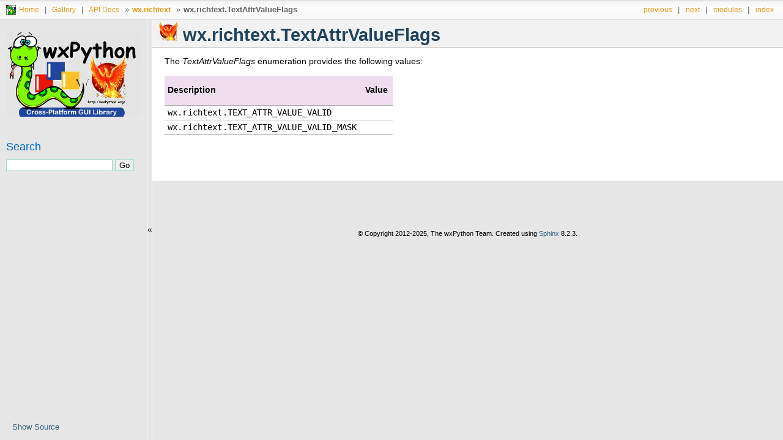

--- FILE ---
content_type: text/html
request_url: https://docs.wxpython.org/wx.richtext.TextAttrValueFlags.enumeration.html
body_size: 1921
content:
<!DOCTYPE html>

<html data-content_root="./" lang="en">
<head>
<meta charset="utf-8"/>
<meta content="width=device-width, initial-scale=1.0" name="viewport"/><meta content="width=device-width, initial-scale=1" name="viewport"/>
<title>wx.richtext.TextAttrValueFlags — wxPython Phoenix 4.2.3 documentation</title>
<link href="_static/pygments.css?v=03e43079" rel="stylesheet" type="text/css"/>
<link href="_static/css/phoenix.css?v=f8769ed2" rel="stylesheet" type="text/css"/>
<script src="_static/jquery.js?v=5d32c60e"></script>
<script src="_static/_sphinx_javascript_frameworks_compat.js?v=2cd50e6c"></script>
<script src="_static/documentation_options.js?v=e756e73c"></script>
<script src="_static/doctools.js?v=9bcbadda"></script>
<script src="_static/sphinx_highlight.js?v=dc90522c"></script>
<script src="_static/javascript/header.js?v=4099c5fe"></script>
<script src="_static/javascript/sidebar.js?v=8173d5d1"></script>
<script src="_static/javascript/jquery.collapse.js?v=916a5d25"></script>
<script src="_static/javascript/jquery.cookie.js?v=a7b85c5d"></script>
<script src="_static/javascript/toggle_visibility.js?v=fbba4bd7"></script>
<link href="_static/phoenix_small.ico" rel="icon"/>
<link href="genindex.html" rel="index" title="Index"/>
<link href="search.html" rel="search" title="Search"/>
<link href="wx.richtext.TextBoxAttr.html" rel="next" title="wx.richtext.TextBoxAttr"/>
<link href="wx.richtext.TextAttrUnits.enumeration.html" rel="prev" title="wx.richtext.TextAttrUnits"/>
</head><body>
<div class="related">
<h3>Navigation</h3>
<ul class="row1">
<li><img alt="" src="_static/images/sphinxdocs/phoenix_small.png"/></li>
<li><a href="https://wxPython.org/" style="color: rgb(238, 152, 22); hover: rgb(53, 95, 124);">Home</a> | </li>
<li><a href="gallery.html" style="color: rgb(238, 152, 22); hover: rgb(53, 95, 124);;">Gallery</a> | </li>
<li><a href="index.html" style="color: rgb(238, 152, 22); hover: rgb(53, 95, 124);">API Docs</a> » </li>
<li><a accesskey="U" href="wx.richtext.1moduleindex.html">
<strong>wx.richtext</strong></a> »</li>
<li class="reltitle"> <strong>wx.richtext.TextAttrValueFlags</strong></li>
<li class="right" style="margin-right: 10px">
<a accesskey="I" href="genindex.html" title="General Index">index</a></li>
<li class="right">
<a href="py-modindex.html" title="Python Module Index">modules</a> |</li>
<li class="right">
<a accesskey="N" href="wx.richtext.TextBoxAttr.html" title="wx.richtext.TextBoxAttr">next</a> |</li>
<li class="right">
<a accesskey="P" href="wx.richtext.TextAttrUnits.enumeration.html" title="wx.richtext.TextAttrUnits">previous</a> |</li>
</ul>
</div>
<div aria-label="Main" class="sphinxsidebar" role="navigation">
<div class="sphinxsidebarwrapper">
<p class="logo"><a href="index.html">
<img alt="Logo of wxPython Phoenix" class="logo" src="_static/phoenix_main.png"/>
</a></p>
<search id="searchbox" role="search" style="display: none">
<h3 id="searchlabel">Search</h3>
<div class="searchformwrapper">
<form action="search.html" class="search" method="get">
<input aria-labelledby="searchlabel" autocapitalize="off" autocomplete="off" autocorrect="off" name="q" spellcheck="false" type="text"/>
<input type="submit" value="Go"/>
</form>
</div>
</search>
<script>document.getElementById('searchbox').style.display = "block"</script>
<div aria-label="source link" id="sourcelink" role="note">
<ul class="this-page-menu">
<li><a href="_sources/wx.richtext.TextAttrValueFlags.enumeration.txt" rel="nofollow">Show Source</a></li>
</ul>
</div>
</div>
</div>
<div class="document">
<div class="documentwrapper">
<div class="body headerfix">

<section id="phoenix-title-wx-richtext-textattrvalueflags">
<span id="wx-richtext-textattrvalueflags"></span><h1><a class="reference internal" href="_images/phoenix_title.png"><img alt="phoenix_title" class="align-middle" src="_images/phoenix_title.png" style="width: 32px;"/></a> <strong>wx.richtext.TextAttrValueFlags</strong><a class="headerlink" href="#phoenix-title-wx-richtext-textattrvalueflags" title="Link to this heading">¶</a></h1>
<p>The <em class="xref py py-obj">TextAttrValueFlags</em> enumeration provides the following values:</p>
<table class="docutils align-default">
<thead>
<tr class="row-odd"><th class="head"><p><strong>Description</strong></p></th>
<th class="head"><p><strong>Value</strong></p></th>
</tr>
</thead>
<tbody>
<tr class="row-even"><td><p><code class="docutils literal notranslate"><span class="pre">wx.richtext.TEXT_ATTR_VALUE_VALID</span></code></p></td>
<td></td>
</tr>
<tr class="row-odd"><td><p><code class="docutils literal notranslate"><span class="pre">wx.richtext.TEXT_ATTR_VALUE_VALID_MASK</span></code></p></td>
<td></td>
</tr>
</tbody>
</table>
<div class="line-block">
<div class="line"><br/></div>
</div>
</section>
</div>
</div>
<div class="clearer"></div>
</div>
<div class="footer" role="contentinfo">
    © Copyright 2012-2025, The wxPython Team.
      Created using <a href="https://www.sphinx-doc.org/">Sphinx</a> 8.2.3.
    </div>
<script>
            $(".codeexpander").collapse({head: "p", group: "div"},
            {show: function(){
                    this.animate({
                        opacity: 'toggle',
                        height: 'toggle'
                    }, 300);
                },
                hide : function() {

                    this.animate({
                        opacity: 'toggle',
                        height: 'toggle'
                    }, 300);
                }
            });
        </script>
</body>
</html>


--- FILE ---
content_type: application/javascript
request_url: https://docs.wxpython.org/_static/javascript/sidebar.js?v=8173d5d1
body_size: 1772
content:
/*
 * sidebar.js
 * ~~~~~~~~~~
 *
 * This script makes the Sphinx sidebar collapsible and moveable.
 *
 * .sphinxsidebar contains .sphinxsidebarwrapper.  The script adds
 * in .sphixsidebar, after .sphinxsidebarwrapper, the #sidebarbutton
 * used to collapse, expand and move the sidebar.
 *
 * The script saves per-browser/per-session cookies used to remember
 * the collapsed state and position of the sidebar among the pages.
 * Once the browser is closed the cookies are deleted and the position
 * reset to the default set in the style sheed.
 *
 * Modifications and improvements made 2010 by Christoph Zwerschke.
 *
 * :copyright: Copyright 2007-2010 by the Sphinx team, see AUTHORS.
 * :license: BSD, see LICENSE for details.
 *
 */

$(function() {
  var body = $('div.document');
  var body_width = body.width();
  var footer = $('div.footer');
  var sidebar = $('div.sphinxsidebar');
  var sidebarwrapper = $('div.sphinxsidebarwrapper');
  var sidebarbutton = $('<div id="sidebarbutton"><div></div></div>');
  var sbw_width = sidebar.width();
  var sbb_width = 9;
  var dark_color = 'darkgrey';
  var light_color = sidebarwrapper.css('color');
  var opacity_factor = $.browser.msie ? 1 : 0.75;
  var collapsed = sidebarwrapper.is(':not(:visible)');
  var rightside = sidebar.css('right') == '0px';
  var dragging = null;

  function set_sidebar() {
    var width = collapsed ? 0 : sbw_width;
    if (rightside) {
      sidebar.css({
        'width': width,
        'left': 'auto',
        'right': 0
      });
      sidebarbutton.css({
        'right': collapsed ? 0 : width,
        'left': 'auto'
      });
      body.add(footer).css({
        'margin-right': width + sbb_width,
        'margin-left': 0
      });
    } else {
      sidebar.css({
        'width': width,
        'right': 'auto',
        'left': '0'
      });
      sidebarbutton.css({
        'left': collapsed ? 0 : width,
        'right': 'auto'
      });
      body.add(footer).css({
        'margin-left': width + sbb_width,
        'margin-right': 0
      });
    }
    sidebarbutton.find('div').text(rightside == collapsed ? '«' : '»');
  }

  function toggle_sidebar() {
    collapsed ? expand_sidebar() : collapse_sidebar();
  }

  function collapse_sidebar() {
    collapsed = true;
    sidebarwrapper.hide();
    set_sidebar();
    sidebarbutton.attr('title', _('Expand sidebar'));
    document.cookie = 'sidebar_collapsed=1';
  }

  function expand_sidebar() {
    collapsed = false;
    sidebarwrapper.show();
    set_sidebar();
    sidebarbutton.attr('title', _('Collapse sidebar'));
    document.cookie = 'sidebar_collapsed=0';
  }

  function add_sidebar_button() {
    sidebar.css('width', (collapsed ? 0 : sbw_width) + sbb_width);
    sidebarbutton.attr('title', _('Collapse sidebar'));
    sidebarbutton.css({
        'color': light_color,
        'font-size': 14,
        'text-align': 'center',
        'border-left': '1px solid ' + 'white',
        'border-right': '1px solid ' + 'white',
        'padding': '1px 0',
        'margin': '0',
        'width': sbb_width - 2,
        'cursor': 'pointer',
        'position': 'fixed',
        'left': collapsed ? 0 : sbw_width,
        'top': sidebar.css('top'),
        'bottom': 0
    });
    sidebarbutton.find('div').css({
       'position': 'relative',
       'top': '50%',
       'margin-top': -8
    });
    set_sidebar();
    sidebarbutton.hover(
      function() {
          sidebarbutton.css('background-color', dark_color);
      },
      function() {
          sidebarbutton.css('background-color', light_color);
      }
    );
    sidebarbutton.mousedown(
      function(e) {
          if (dragging != null || e.which != 1) return;
          dragging = {
            'dragged': false,
            'pageX': e.pageX
          };
          sidebarbutton.css('cursor', 'move');
      }
    );
    sidebar.add(body).mouseup(
      function(e) {
        if (dragging == null)
          return;
        e.preventDefault();
        if (dragging.dragged) {
          var left = sidebar.offset().left;
          if (rightside)
            left = body_width - left;
          if (left < 0 && !collapsed)
            collapse_sidebar();
          else if (left < body_width / 2 &&
              left < sbw_width + 2 * sbw_width && collapsed)
            expand_sidebar();
          else {
            if (left > body_width / 2)
              rightside = !rightside;
            set_sidebar();
          }
          if (opacity_factor != 1)
            sidebar.css('opacity', dragging.opacity);
          document.cookie = 'sidebar_rightside=' + (rightside ? '1' : '0');
        } else
          toggle_sidebar();
        sidebarbutton.css('cursor', 'pointer');
        dragging = null;
        e.stopPropagation();
      }
    );
    sidebar.add(body).mousemove(
      function(e) {
        if (dragging == null)
          return;
        e.preventDefault();
        var pageX = e.pageX;
        side = 'left';
        sidebarbutton.css('left', pageX);
        if (rightside)
          pageX += sbb_width;
        else
          pageX -= sbw_width;
        sidebar.css('left', pageX);
        if (!dragging.dragged) {
          dragging.dragged = true;
          if (collapsed) {
            sidebar.css('width', sbw_width);
            sidebarwrapper.show();
          }
          if (opacity_factor != 1) {
            dragging.opacity = sidebar.css('opacity');
            sidebar.css('opacity', opacity_factor * dragging.opacity);
          }
        }
        e.stopPropagation();
      }
    );
    sidebar.append(sidebarbutton);
    light_color = sidebarbutton.css('background-color');
  }

  function set_position_from_cookie() {
    if (!document.cookie)
      return;
    var items = document.cookie.split(';');
    for (var k = 0; k < items.length; k++) {
      var key_val = items[k].split('=');
      var key = $.trim(key_val[0]);
      var val = $.trim(key_val[1]);
      if (key == 'sidebar_collapsed')
        collapsed = val == '1';
      else if (key == 'sidebar_rightside')
        rightside = val == '1';
    }
  }

  set_position_from_cookie();
  if (sidebar.length)
    add_sidebar_button();
});


--- FILE ---
content_type: application/javascript
request_url: https://docs.wxpython.org/_static/javascript/jquery.collapse.js?v=916a5d25
body_size: 1529
content:
/*!
 * Collapse plugin for jQuery
 * http://github.com/danielstocks/jQuery-Collapse/
 *
 * @author Daniel Stocks (http://webcloud.se)
 * @version 0.9.1
 * @updated 17-AUG-2010
 *
 * Copyright 2010, Daniel Stocks
 * Released under the MIT, BSD, and GPL Licenses.
 */

(function($) {

    // Use a cookie counter to allow multiple instances of the plugin
    var cookieCounter = 0;

    $.fn.extend({
        collapse: function(options) {

            var defaults = {
                head : "h3",
                group : "div, ul",
                cookieName : "collapse",
                // Default function for showing content
                show: function() {
                    this.show();
                },
                // Default function for hiding content
                hide: function() {
                    this.hide();
                }
            };
            var op = $.extend(defaults, options);

            // Default CSS classes
            var active = "myactive",
                inactive = "myinactive";

            return this.each(function() {

                // Increment coookie counter to ensure cookie name integrity
                cookieCounter++;
                var obj = $(this),
                    // Find all headers and wrap them in <a> for accessibility.
                    sections = obj.find(op.head).wrapInner('<a href="#"></a>'),
                    l = sections.length,
                    cookie = op.cookieName + "_" + cookieCounter;
                    // Locate all panels directly following a header
                    var panel = obj.find(op.head).map(function() {
                        var head = $(this)
                        if(!head.hasClass(active)) {
                            return head.next(op.group).hide()[0];
                        }
                        return head.next(op.group)[0];
                    });

                // Bind event for showing content
                obj.bind("show", function(e, bypass) {
                    var obj = $(e.target);
                    // ARIA attribute
                    obj.attr('aria-hidden', false)
                        .prev()
                        .removeClass(inactive)
                        .addClass(active);
                    // Bypass method for instant display
                    if(bypass) {
                        obj.show();
                    } else {
                        op.show.call(obj);
                    }
                });

                // Bind event for hiding content
                obj.bind("hide", function(e, bypass) {
                    var obj = $(e.target);
                    obj.attr('aria-hidden', true)
                        .prev()
                        .removeClass(active)
                        .addClass(inactive);
                    if(bypass) {
                        obj.hide();
                    } else {
                        op.hide.call(obj);
                    }
                });

                // Look for existing cookies
                if(cookieSupport) {
                    for (var c=0;c<=l;c++) {
                        var val = $.cookie(cookie + c);
                        // Show content if associating cookie is found
                        if ( val == c + "open" ) {
                            panel.eq(c).trigger('show', [true]);
                        // Hide content
                        } else if ( val == c + "closed") {
                            panel.eq(c).trigger('hide', [true]);
                        }
                    }
                }

                // Delegate click event to show/hide content.
                obj.bind("click", function(e) {
                    var t = $(e.target);
                    // Check if header was clicked
                    if(!t.is(op.head)) {
                        // What about link inside header.
                        if ( t.parent().is(op.head) ) {
                            t = t.parent();
                        } else {
                            return;
                        }
                        e.preventDefault();
                    }
                    // Figure out what position the clicked header has.
                    var num = sections.index(t),
                        cookieName = cookie + num,
                        cookieVal = num,
                        content = t.next(op.group);
                    // If content is already active, hide it.
                    if(t.hasClass(active)) {
                        content.trigger('hide');
                        cookieVal += 'closed';
                        if(cookieSupport) {
                            $.cookie(cookieName, cookieVal, { path: '/', expires: 10 });
                        }
                        return;
                    }
                    // Otherwise show it.
                    content.trigger('show');
                    cookieVal += 'open';
                    if(cookieSupport) {
                        $.cookie(cookieName, cookieVal, { path: '/', expires: 10 });
                    }
                });
            });
        }
    });

    // Make sure can we eat cookies without getting into trouble.
    var cookieSupport = (function() {
        try {
            $.cookie('x', 'x', { path: '/', expires: 10 });
            $.cookie('x', null);
        }
        catch(e) {
            return false;
        }
        return true;
    })();
})(jQuery);

--- FILE ---
content_type: application/javascript
request_url: https://docs.wxpython.org/_static/javascript/toggle_visibility.js?v=fbba4bd7
body_size: 682
content:
/*
 * toggle_visibility.js
 * --------------------
 *
 * These functions enable the user to toggle the visibility of a block of
 * the document, which is delimited by a <div> tag with an expected id
 * attribute.  The magic happens via using the id of the object passed to
 * toggle visibility to make the id's used to find the other elements that
 * will be operated upon.
 */

function hasClass(ele,cls) {
    return ele.className.match(new RegExp('(\\s|^)'+cls+'(\\s|$)'));
}

function addClass(ele,cls) {
    if (!this.hasClass(ele,cls)) ele.className += " "+cls;
}

function removeClass(ele,cls) {
    if (hasClass(ele,cls)) {
        var reg = new RegExp('(\\s|^)'+cls+'(\\s|$)');
        ele.className=ele.className.replace(reg,' ');
    }
}

function toggleVisibility(linkObj) {
    var base = linkObj.getAttribute('id');
    var summary = document.getElementById(base + '-summary');
    var content = document.getElementById(base + '-content');
    var trigger = document.getElementById(base + '-trigger');
    var cookieName = base + '-savedState'
    if ( hasClass(linkObj,'closed') ) {
        summary.style.display = 'none';
        content.style.display = 'block';
        trigger.src = '_static/images/open.png';
        removeClass(linkObj,'closed');
        addClass(linkObj,'opened');
        $.cookie(cookieName, 'opened');
    } else if ( hasClass(linkObj,'opened') ) {
        summary.style.display = 'block';
        content.style.display = 'none';
        trigger.src = '_static/images/closed.png';
        removeClass(linkObj,'opened');
        addClass(linkObj,'closed');
        $.cookie(cookieName, 'closed');
    }
    return false;
}


function toggleVisibilityOnLoad(linkObj) {
    var base = linkObj.getAttribute('id');
    var cookieName = base + '-savedState'
    var state = $.cookie(cookieName);
    if ( state == 'opened' ) {
        toggleVisibility(linkObj);
    }
}

